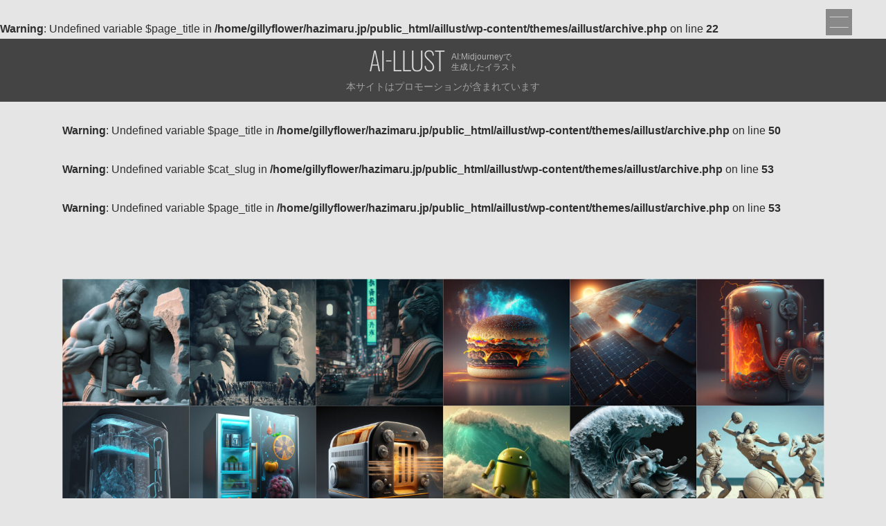

--- FILE ---
content_type: text/html; charset=UTF-8
request_url: https://aillust.hazimaru.jp/date/2023/03/
body_size: 6792
content:
<br />
<b>Warning</b>:  Undefined variable $page_title in <b>/home/gillyflower/hazimaru.jp/public_html/aillust/wp-content/themes/aillust/archive.php</b> on line <b>22</b><br />

<!doctype html>
<html lang="ja">
<head>
<meta charset="utf-8">
<meta http-equiv="X-UA-Compatible" content="IE=edge">
<meta name="viewport" content="width=device-width">
<title>のイラスト | AI-LLUST</title>
<!-- Google tag (gtag.js) -->
<script async src="https://www.googletagmanager.com/gtag/js?id=G-YHW75ZDL4X"></script>
<script>
  window.dataLayer = window.dataLayer || [];
  function gtag(){dataLayer.push(arguments);}
  gtag('js', new Date());

  gtag('config', 'G-YHW75ZDL4X');
</script>
<script async src="https://pagead2.googlesyndication.com/pagead/js/adsbygoogle.js?client=ca-pub-5828777050973359" crossorigin="anonymous"></script>
<script>(adsbygoogle = window.adsbygoogle || []).push({google_ad_client: "ca-pub-5828777050973359",enable_page_level_ads:true,overlays: {bottom:true}});</script>
<meta name="description" content="AI-LLUSTのイラスト一覧です。">
<meta name="format-detection" content="telephone=no">
<meta property="og:locale" content="ja_JP">
<meta property="og:type" content="article">
<meta property="og:description" content="AI-LLUSTのイラスト一覧です。">
<meta property="og:title" content="のイラスト | AI-LLUST">
<meta property="og:url" content="https://aillust.hazimaru.jp/date/2023/03/">
<meta property="og:image" content="https://aillust.hazimaru.jp/common/img/ogimage.png">
<meta property="og:site_name" content="AI-LLUST">
<meta property="og:image:width" content="1200">
<meta property="og:image:height" content="630">
<meta name="twitter:card" content="summary_large_image">
<meta name="twitter:description" content="AI-LLUSTのイラスト一覧です。">
<meta name="twitter:url" content="https://aillust.hazimaru.jp/date/2023/03/">
<meta name="twitter:image" content="https://aillust.hazimaru.jp/common/img/ogimage.png">
<meta name="twitter:domain" content="aillust.hazimaru.jp"><link rel="shortcut icon" href="/common/img/favicon.png">
<link rel="apple-touch-icon-precomposed" href="/common/img/apple-touch-icon.png">
<link rel="preconnect" href="https://fonts.googleapis.com">
<link rel="preconnect" href="https://fonts.gstatic.com" crossorigin>
<link href="https://fonts.googleapis.com/css2?family=Oswald:wght@200;400&display=swap" rel="stylesheet">
<link href="/common/css/minireset.min.css" rel="stylesheet">
<link href="/common/css/common.min.css?20230930" rel="stylesheet">
<meta name='robots' content='max-image-preview:large' />
<noscript><style>.lazyload[data-src]{display:none !important;}</style></noscript><style>.lazyload{background-image:none !important;}.lazyload:before{background-image:none !important;}</style></head>

<body id="top" class="archive">
<script data-cfasync="false" data-no-defer="1">var ewww_webp_supported=false;</script>
<div id="contents">

<header>
		<div class="box">
		<p class="logo"><a href="/">AI-LLUST</a></p><p class="catch"><span>AI:Midjourneyで</span><span>生成したイラスト</span></p>
	</div>
	<div class="menu">
		<div class="column">
			<nav class="global">
				<div class="group"><p>モチーフ</p><ul><li><a href="https://aillust.hazimaru.jp/category/motif/nature/" class="nature">自然</a></li><li><a href="https://aillust.hazimaru.jp/category/motif/food/" class="food">食べ物</a></li><li><a href="https://aillust.hazimaru.jp/category/motif/creature/" class="creature">生物</a></li><li><a href="https://aillust.hazimaru.jp/category/motif/machine/" class="machine">機械</a></li><li><a href="https://aillust.hazimaru.jp/category/motif/building/" class="building">建築物</a></li><li><a href="https://aillust.hazimaru.jp/category/motif/interior/" class="interior">インテリア</a></li></ul></div><div class="group"><p>カラー</p><ul><li><a href="https://aillust.hazimaru.jp/category/color/red/" class="red">赤</a></li><li><a href="https://aillust.hazimaru.jp/category/color/blue/" class="blue">青</a></li><li><a href="https://aillust.hazimaru.jp/category/color/yellow/" class="yellow">黄</a></li><li><a href="https://aillust.hazimaru.jp/category/color/green/" class="green">緑</a></li><li><a href="https://aillust.hazimaru.jp/category/color/purple/" class="purple">紫</a></li><li><a href="https://aillust.hazimaru.jp/category/color/brown/" class="brown">茶</a></li><li><a href="https://aillust.hazimaru.jp/category/color/white/" class="white">白</a></li><li><a href="https://aillust.hazimaru.jp/category/color/black/" class="black">黒</a></li></ul></div>			</nav>
		</div>
	</div></header>

<main>
	
	<header>
		<div class="column">
			<br />
<b>Warning</b>:  Undefined variable $page_title in <b>/home/gillyflower/hazimaru.jp/public_html/aillust/wp-content/themes/aillust/archive.php</b> on line <b>50</b><br />
<br />
<b>Warning</b>:  Undefined variable $cat_slug in <b>/home/gillyflower/hazimaru.jp/public_html/aillust/wp-content/themes/aillust/archive.php</b> on line <b>53</b><br />
<br />
<b>Warning</b>:  Undefined variable $page_title in <b>/home/gillyflower/hazimaru.jp/public_html/aillust/wp-content/themes/aillust/archive.php</b> on line <b>53</b><br />
<h1><span></span><span></span></h1>		</div>
	</header>
	
		<div class="post">
		<div class="column">
			<div class="group">
				<a href="https://aillust.hazimaru.jp/10847/"><figure><img src="[data-uri]" alt="石像の朝は早い。朝食になる石を割り、出勤の準備をするためだ。" data-src="https://aillust.hazimaru.jp/wp-content/uploads/2023/03/swkiasdodfskij-400x267.jpg" decoding="async" class="lazyload"><noscript><img src="https://aillust.hazimaru.jp/wp-content/uploads/2023/03/swkiasdodfskij-400x267.jpg" alt="石像の朝は早い。朝食になる石を割り、出勤の準備をするためだ。" data-eio="l"></noscript></figure></a><a href="https://aillust.hazimaru.jp/10846/"><figure><img src="[data-uri]" alt="石像に支配された世界にある門" data-src="https://aillust.hazimaru.jp/wp-content/uploads/2023/03/skeiaosfah-400x267.jpg" decoding="async" class="lazyload"><noscript><img src="https://aillust.hazimaru.jp/wp-content/uploads/2023/03/skeiaosfah-400x267.jpg" alt="石像に支配された世界にある門" data-eio="l"></noscript></figure></a><a href="https://aillust.hazimaru.jp/10844/"><figure><img src="[data-uri]" alt="街を見守る石像" data-src="https://aillust.hazimaru.jp/wp-content/uploads/2023/03/saekaia-400x267.jpg" decoding="async" class="lazyload"><noscript><img src="https://aillust.hazimaru.jp/wp-content/uploads/2023/03/saekaia-400x267.jpg" alt="街を見守る石像" data-eio="l"></noscript></figure></a><a href="https://aillust.hazimaru.jp/10841/"><figure><img src="[data-uri]" alt="オーラを纏うハンバーガー" data-src="https://aillust.hazimaru.jp/wp-content/uploads/2023/03/dhslkjk-400x267.jpg" decoding="async" class="lazyload"><noscript><img src="https://aillust.hazimaru.jp/wp-content/uploads/2023/03/dhslkjk-400x267.jpg" alt="オーラを纏うハンバーガー" data-eio="l"></noscript></figure></a><a href="https://aillust.hazimaru.jp/10840/"><figure><img src="[data-uri]" alt="地球を覆うソーラーパネル" data-src="https://aillust.hazimaru.jp/wp-content/uploads/2023/03/psdkpfs-400x267.jpg" decoding="async" class="lazyload"><noscript><img src="https://aillust.hazimaru.jp/wp-content/uploads/2023/03/psdkpfs-400x267.jpg" alt="地球を覆うソーラーパネル" data-eio="l"></noscript></figure></a><a href="https://aillust.hazimaru.jp/10837/"><figure><img src="[data-uri]" alt="マグマを利用した湯沸かし器" data-src="https://aillust.hazimaru.jp/wp-content/uploads/2023/03/ijsfdeihg-400x267.jpg" decoding="async" class="lazyload"><noscript><img src="https://aillust.hazimaru.jp/wp-content/uploads/2023/03/ijsfdeihg-400x267.jpg" alt="マグマを利用した湯沸かし器" data-eio="l"></noscript></figure></a><a href="https://aillust.hazimaru.jp/10835/"><figure><img src="[data-uri]" alt="未来の超低温ウォーターサーバー" data-src="https://aillust.hazimaru.jp/wp-content/uploads/2023/03/lkdmffgfiwa-400x267.jpg" decoding="async" class="lazyload"><noscript><img src="https://aillust.hazimaru.jp/wp-content/uploads/2023/03/lkdmffgfiwa-400x267.jpg" alt="未来の超低温ウォーターサーバー" data-eio="l"></noscript></figure></a><a href="https://aillust.hazimaru.jp/10833/"><figure><img src="[data-uri]" alt="調理機能付き冷蔵庫" data-src="https://aillust.hazimaru.jp/wp-content/uploads/2023/03/uashdfiakjgh-400x267.jpg" decoding="async" class="lazyload"><noscript><img src="https://aillust.hazimaru.jp/wp-content/uploads/2023/03/uashdfiakjgh-400x267.jpg" alt="調理機能付き冷蔵庫" data-eio="l"></noscript></figure></a><a href="https://aillust.hazimaru.jp/10831/"><figure><img src="[data-uri]" alt="未来のトースター" data-src="https://aillust.hazimaru.jp/wp-content/uploads/2023/03/furetatoast-400x267.jpg" decoding="async" class="lazyload"><noscript><img src="https://aillust.hazimaru.jp/wp-content/uploads/2023/03/furetatoast-400x267.jpg" alt="未来のトースター" data-eio="l"></noscript></figure></a><a href="https://aillust.hazimaru.jp/10829/"><figure><img src="[data-uri]" alt="サーフィンするアンドロイド" data-src="https://aillust.hazimaru.jp/wp-content/uploads/2023/03/sumomo_Android_surfing_in_the_summer_sea_beautiful_realistic_In_e8adae0c-c648-47b8-9ea9-98e06c24bed9-400x267.jpg" decoding="async" class="lazyload"><noscript><img src="https://aillust.hazimaru.jp/wp-content/uploads/2023/03/sumomo_Android_surfing_in_the_summer_sea_beautiful_realistic_In_e8adae0c-c648-47b8-9ea9-98e06c24bed9-400x267.jpg" alt="サーフィンするアンドロイド" data-eio="l"></noscript></figure></a><a href="https://aillust.hazimaru.jp/10828/"><figure><img src="[data-uri]" alt="サーフィンの石像" data-src="https://aillust.hazimaru.jp/wp-content/uploads/2023/03/sueghha-400x267.jpg" decoding="async" class="lazyload"><noscript><img src="https://aillust.hazimaru.jp/wp-content/uploads/2023/03/sueghha-400x267.jpg" alt="サーフィンの石像" data-eio="l"></noscript></figure></a><a href="https://aillust.hazimaru.jp/10823/"><figure><img src="[data-uri]" alt="夏の海でビーチバレーをする石像たち" data-src="https://aillust.hazimaru.jp/wp-content/uploads/2023/03/natsuafn-400x267.jpg" decoding="async" class="lazyload"><noscript><img src="https://aillust.hazimaru.jp/wp-content/uploads/2023/03/natsuafn-400x267.jpg" alt="夏の海でビーチバレーをする石像たち" data-eio="l"></noscript></figure></a><a href="https://aillust.hazimaru.jp/10821/"><figure><img src="[data-uri]" alt="フライドチキンにかじりつく石像" data-src="https://aillust.hazimaru.jp/wp-content/uploads/2023/03/aisdoihufhk-400x267.jpg" decoding="async" class="lazyload"><noscript><img src="https://aillust.hazimaru.jp/wp-content/uploads/2023/03/aisdoihufhk-400x267.jpg" alt="フライドチキンにかじりつく石像" data-eio="l"></noscript></figure></a><a href="https://aillust.hazimaru.jp/10818/"><figure><img src="[data-uri]" alt="喜ぶ石像" data-src="https://aillust.hazimaru.jp/wp-content/uploads/2023/03/yorokobuse-400x267.jpg" decoding="async" class="lazyload"><noscript><img src="https://aillust.hazimaru.jp/wp-content/uploads/2023/03/yorokobuse-400x267.jpg" alt="喜ぶ石像" data-eio="l"></noscript></figure></a><a href="https://aillust.hazimaru.jp/10817/"><figure><img src="[data-uri]" alt="自撮りをする石像" data-src="https://aillust.hazimaru.jp/wp-content/uploads/2023/03/usmahofias-400x267.jpg" decoding="async" class="lazyload"><noscript><img src="https://aillust.hazimaru.jp/wp-content/uploads/2023/03/usmahofias-400x267.jpg" alt="自撮りをする石像" data-eio="l"></noscript></figure></a><a href="https://aillust.hazimaru.jp/10815/"><figure><img src="[data-uri]" alt="踊る石像" data-src="https://aillust.hazimaru.jp/wp-content/uploads/2023/03/uhaskfdenl-400x267.jpg" decoding="async" class="lazyload"><noscript><img src="https://aillust.hazimaru.jp/wp-content/uploads/2023/03/uhaskfdenl-400x267.jpg" alt="踊る石像" data-eio="l"></noscript></figure></a><a href="https://aillust.hazimaru.jp/10812/"><figure><img src="[data-uri]" alt="集まってピザを食べる石像" data-src="https://aillust.hazimaru.jp/wp-content/uploads/2023/02/pizzasekizo-400x267.jpg" decoding="async" class="lazyload"><noscript><img src="https://aillust.hazimaru.jp/wp-content/uploads/2023/02/pizzasekizo-400x267.jpg" alt="集まってピザを食べる石像" data-eio="l"></noscript></figure></a><a href="https://aillust.hazimaru.jp/10810/"><figure><img src="[data-uri]" alt="スマホやパソコンでゲームをする石像" data-src="https://aillust.hazimaru.jp/wp-content/uploads/2023/02/statuesgeme-400x267.jpg" decoding="async" class="lazyload"><noscript><img src="https://aillust.hazimaru.jp/wp-content/uploads/2023/02/statuesgeme-400x267.jpg" alt="スマホやパソコンでゲームをする石像" data-eio="l"></noscript></figure></a><a href="https://aillust.hazimaru.jp/10809/"><figure><img src="[data-uri]" alt="魔砲" data-src="https://aillust.hazimaru.jp/wp-content/uploads/2023/02/mahooo-400x267.jpg" decoding="async" class="lazyload"><noscript><img src="https://aillust.hazimaru.jp/wp-content/uploads/2023/02/mahooo-400x267.jpg" alt="魔砲" data-eio="l"></noscript></figure></a><a href="https://aillust.hazimaru.jp/10806/"><figure><img src="[data-uri]" alt="呪文の書かれた光る巻物" data-src="https://aillust.hazimaru.jp/wp-content/uploads/2023/03/hiakrukmaias-400x267.jpg" decoding="async" class="lazyload"><noscript><img src="https://aillust.hazimaru.jp/wp-content/uploads/2023/03/hiakrukmaias-400x267.jpg" alt="呪文の書かれた光る巻物" data-eio="l"></noscript></figure></a><a href="https://aillust.hazimaru.jp/10804/"><figure><img src="[data-uri]" alt="スマートフォンを食べるワニ" data-src="https://aillust.hazimaru.jp/wp-content/uploads/2023/03/waniasda-400x267.jpg" decoding="async" class="lazyload"><noscript><img src="https://aillust.hazimaru.jp/wp-content/uploads/2023/03/waniasda-400x267.jpg" alt="スマートフォンを食べるワニ" data-eio="l"></noscript></figure></a><a href="https://aillust.hazimaru.jp/10802/"><figure><img src="[data-uri]" alt="馬と鹿" data-src="https://aillust.hazimaru.jp/wp-content/uploads/2023/02/umashika-400x267.jpg" decoding="async" class="lazyload"><noscript><img src="https://aillust.hazimaru.jp/wp-content/uploads/2023/02/umashika-400x267.jpg" alt="馬と鹿" data-eio="l"></noscript></figure></a><a href="https://aillust.hazimaru.jp/10800/"><figure><img src="[data-uri]" alt="地下の太陽" data-src="https://aillust.hazimaru.jp/wp-content/uploads/2023/03/underasun-400x267.jpg" decoding="async" class="lazyload"><noscript><img src="https://aillust.hazimaru.jp/wp-content/uploads/2023/03/underasun-400x267.jpg" alt="地下の太陽" data-eio="l"></noscript></figure></a><a href="https://aillust.hazimaru.jp/10798/"><figure><img src="[data-uri]" alt="高速で回転しすぎて止まって見える卵の黄身" data-src="https://aillust.hazimaru.jp/wp-content/uploads/2023/03/tamagokaiten-400x267.jpg" decoding="async" class="lazyload"><noscript><img src="https://aillust.hazimaru.jp/wp-content/uploads/2023/03/tamagokaiten-400x267.jpg" alt="高速で回転しすぎて止まって見える卵の黄身" data-eio="l"></noscript></figure></a><a href="https://aillust.hazimaru.jp/10797/"><figure><img src="[data-uri]" alt="寿司の侵略" data-src="https://aillust.hazimaru.jp/wp-content/uploads/2023/03/sushisinnryaku-400x267.jpg" decoding="async" class="lazyload"><noscript><img src="https://aillust.hazimaru.jp/wp-content/uploads/2023/03/sushisinnryaku-400x267.jpg" alt="寿司の侵略" data-eio="l"></noscript></figure></a><a href="https://aillust.hazimaru.jp/10795/"><figure><img src="[data-uri]" alt="音速の寿司" data-src="https://aillust.hazimaru.jp/wp-content/uploads/2023/02/suhiveroci-400x267.jpg" decoding="async" class="lazyload"><noscript><img src="https://aillust.hazimaru.jp/wp-content/uploads/2023/02/suhiveroci-400x267.jpg" alt="音速の寿司" data-eio="l"></noscript></figure></a><a href="https://aillust.hazimaru.jp/10792/"><figure><img src="[data-uri]" alt="水に浮かぶ街" data-src="https://aillust.hazimaru.jp/wp-content/uploads/2023/03/shiromizu-400x267.jpg" decoding="async" class="lazyload"><noscript><img src="https://aillust.hazimaru.jp/wp-content/uploads/2023/03/shiromizu-400x267.jpg" alt="水に浮かぶ街" data-eio="l"></noscript></figure></a><a href="https://aillust.hazimaru.jp/10791/"><figure><img src="[data-uri]" alt="かわいいゾンビ" data-src="https://aillust.hazimaru.jp/wp-content/uploads/2023/02/cutezombiea-400x267.jpg" decoding="async" class="lazyload"><noscript><img src="https://aillust.hazimaru.jp/wp-content/uploads/2023/02/cutezombiea-400x267.jpg" alt="かわいいゾンビ" data-eio="l"></noscript></figure></a><a href="https://aillust.hazimaru.jp/10788/"><figure><img src="[data-uri]" alt="ガラスのパズル" data-src="https://aillust.hazimaru.jp/wp-content/uploads/2023/02/gartasubpazile-400x267.jpg" decoding="async" class="lazyload"><noscript><img src="https://aillust.hazimaru.jp/wp-content/uploads/2023/02/gartasubpazile-400x267.jpg" alt="ガラスのパズル" data-eio="l"></noscript></figure></a><a href="https://aillust.hazimaru.jp/10787/"><figure><img src="[data-uri]" alt="エジプトの謎" data-src="https://aillust.hazimaru.jp/wp-content/uploads/2023/02/sabakusda-400x267.jpg" decoding="async" class="lazyload"><noscript><img src="https://aillust.hazimaru.jp/wp-content/uploads/2023/02/sabakusda-400x267.jpg" alt="エジプトの謎" data-eio="l"></noscript></figure></a><a href="https://aillust.hazimaru.jp/10784/"><figure><img src="[data-uri]" alt="猫の手" data-src="https://aillust.hazimaru.jp/wp-content/uploads/2023/02/nekonote-400x267.jpg" decoding="async" class="lazyload"><noscript><img src="https://aillust.hazimaru.jp/wp-content/uploads/2023/02/nekonote-400x267.jpg" alt="猫の手" data-eio="l"></noscript></figure></a><a href="https://aillust.hazimaru.jp/10782/"><figure><img src="[data-uri]" alt="猫の後ろ姿" data-src="https://aillust.hazimaru.jp/wp-content/uploads/2023/03/catkeushiro-400x267.jpg" decoding="async" class="lazyload"><noscript><img src="https://aillust.hazimaru.jp/wp-content/uploads/2023/03/catkeushiro-400x267.jpg" alt="猫の後ろ姿" data-eio="l"></noscript></figure></a><a href="https://aillust.hazimaru.jp/10780/"><figure><img src="[data-uri]" alt="ティーポットから出る紅茶は滝になり、そして海になる" data-src="https://aillust.hazimaru.jp/wp-content/uploads/2023/03/teataki-400x267.jpg" decoding="async" class="lazyload"><noscript><img src="https://aillust.hazimaru.jp/wp-content/uploads/2023/03/teataki-400x267.jpg" alt="ティーポットから出る紅茶は滝になり、そして海になる" data-eio="l"></noscript></figure></a><a href="https://aillust.hazimaru.jp/10779/"><figure><img src="[data-uri]" alt="マグマを注げるティーポット" data-src="https://aillust.hazimaru.jp/wp-content/uploads/2023/03/maguamtwa-400x267.jpg" decoding="async" class="lazyload"><noscript><img src="https://aillust.hazimaru.jp/wp-content/uploads/2023/03/maguamtwa-400x267.jpg" alt="マグマを注げるティーポット" data-eio="l"></noscript></figure></a><a href="https://aillust.hazimaru.jp/10777/"><figure><img src="[data-uri]" alt="窓から飛び降りるソーセージ" data-src="https://aillust.hazimaru.jp/wp-content/uploads/2023/03/sosezi-400x267.jpg" decoding="async" class="lazyload"><noscript><img src="https://aillust.hazimaru.jp/wp-content/uploads/2023/03/sosezi-400x267.jpg" alt="窓から飛び降りるソーセージ" data-eio="l"></noscript></figure></a><a href="https://aillust.hazimaru.jp/10775/"><figure><img src="[data-uri]" alt="巨大なホットドッグ" data-src="https://aillust.hazimaru.jp/wp-content/uploads/2023/03/hotodogo-400x267.jpg" decoding="async" class="lazyload"><noscript><img src="https://aillust.hazimaru.jp/wp-content/uploads/2023/03/hotodogo-400x267.jpg" alt="巨大なホットドッグ" data-eio="l"></noscript></figure></a><a href="https://aillust.hazimaru.jp/10773/"><figure><img src="[data-uri]" alt="世紀末トゲトゲバイク" data-src="https://aillust.hazimaru.jp/wp-content/uploads/2023/03/baikutogetoke-400x267.jpg" decoding="async" class="lazyload"><noscript><img src="https://aillust.hazimaru.jp/wp-content/uploads/2023/03/baikutogetoke-400x267.jpg" alt="世紀末トゲトゲバイク" data-eio="l"></noscript></figure></a><a href="https://aillust.hazimaru.jp/10771/"><figure><img src="[data-uri]" alt="魔法陣" data-src="https://aillust.hazimaru.jp/wp-content/uploads/2023/03/mahoasijo-400x267.jpg" decoding="async" class="lazyload"><noscript><img src="https://aillust.hazimaru.jp/wp-content/uploads/2023/03/mahoasijo-400x267.jpg" alt="魔法陣" data-eio="l"></noscript></figure></a><a href="https://aillust.hazimaru.jp/10769/"><figure><img src="[data-uri]" alt="炭水化物カフェ" data-src="https://aillust.hazimaru.jp/wp-content/uploads/2023/03/carafaace-400x267.jpg" decoding="async" class="lazyload"><noscript><img src="https://aillust.hazimaru.jp/wp-content/uploads/2023/03/carafaace-400x267.jpg" alt="炭水化物カフェ" data-eio="l"></noscript></figure></a><a href="https://aillust.hazimaru.jp/10767/"><figure><img src="[data-uri]" alt="フォーチュンクッキーに支配された新宿" data-src="https://aillust.hazimaru.jp/wp-content/uploads/2023/03/cybefotuki-400x267.jpg" decoding="async" class="lazyload"><noscript><img src="https://aillust.hazimaru.jp/wp-content/uploads/2023/03/cybefotuki-400x267.jpg" alt="フォーチュンクッキーに支配された新宿" data-eio="l"></noscript></figure></a><a href="https://aillust.hazimaru.jp/10765/"><figure><img src="[data-uri]" alt="宇宙戦艦は目玉焼きの夢を見るか？" data-src="https://aillust.hazimaru.jp/wp-content/uploads/2023/03/utyumedayaka-400x267.jpg" decoding="async" class="lazyload"><noscript><img src="https://aillust.hazimaru.jp/wp-content/uploads/2023/03/utyumedayaka-400x267.jpg" alt="宇宙戦艦は目玉焼きの夢を見るか？" data-eio="l"></noscript></figure></a><a href="https://aillust.hazimaru.jp/10762/"><figure><img src="[data-uri]" alt="フィッシュアンドチップスの王" data-src="https://aillust.hazimaru.jp/wp-content/uploads/2023/03/fiachchip-400x267.jpg" decoding="async" class="lazyload"><noscript><img src="https://aillust.hazimaru.jp/wp-content/uploads/2023/03/fiachchip-400x267.jpg" alt="フィッシュアンドチップスの王" data-eio="l"></noscript></figure></a><a href="https://aillust.hazimaru.jp/10760/"><figure><img src="[data-uri]" alt="空飛ぶフランスパン" data-src="https://aillust.hazimaru.jp/wp-content/uploads/2023/02/huransuaa-400x267.jpg" decoding="async" class="lazyload"><noscript><img src="https://aillust.hazimaru.jp/wp-content/uploads/2023/02/huransuaa-400x267.jpg" alt="空飛ぶフランスパン" data-eio="l"></noscript></figure></a><a href="https://aillust.hazimaru.jp/10757/"><figure><img src="[data-uri]" alt="流しそうめん" data-src="https://aillust.hazimaru.jp/wp-content/uploads/2023/03/nagashisome-400x267.jpg" decoding="async" class="lazyload"><noscript><img src="https://aillust.hazimaru.jp/wp-content/uploads/2023/03/nagashisome-400x267.jpg" alt="流しそうめん" data-eio="l"></noscript></figure></a><a href="https://aillust.hazimaru.jp/10755/"><figure><img src="[data-uri]" alt="もやしの反逆" data-src="https://aillust.hazimaru.jp/wp-content/uploads/2023/02/moyashihangyaku-400x267.jpg" decoding="async" class="lazyload"><noscript><img src="https://aillust.hazimaru.jp/wp-content/uploads/2023/02/moyashihangyaku-400x267.jpg" alt="もやしの反逆" data-eio="l"></noscript></figure></a><a href="https://aillust.hazimaru.jp/10753/"><figure><img src="[data-uri]" alt="ソウルライクハンバーガー" data-src="https://aillust.hazimaru.jp/wp-content/uploads/2023/03/hambegergame-400x267.jpg" decoding="async" class="lazyload"><noscript><img src="https://aillust.hazimaru.jp/wp-content/uploads/2023/03/hambegergame-400x267.jpg" alt="ソウルライクハンバーガー" data-eio="l"></noscript></figure></a><a href="https://aillust.hazimaru.jp/10747/"><figure><img src="[data-uri]" alt="怪異" data-src="https://aillust.hazimaru.jp/wp-content/uploads/2023/02/kaii-400x267.jpg" decoding="async" class="lazyload"><noscript><img src="https://aillust.hazimaru.jp/wp-content/uploads/2023/02/kaii-400x267.jpg" alt="怪異" data-eio="l"></noscript></figure></a><a href="https://aillust.hazimaru.jp/10745/"><figure><img src="[data-uri]" alt="稲妻剣" data-src="https://aillust.hazimaru.jp/wp-content/uploads/2023/03/inadumasword-400x267.jpg" decoding="async" class="lazyload"><noscript><img src="https://aillust.hazimaru.jp/wp-content/uploads/2023/03/inadumasword-400x267.jpg" alt="稲妻剣" data-eio="l"></noscript></figure></a><a href="https://aillust.hazimaru.jp/10743/"><figure><img src="[data-uri]" alt="ジェットエンジン搭載の日本家屋" data-src="https://aillust.hazimaru.jp/wp-content/uploads/2023/03/inadumaie-400x267.jpg" decoding="async" class="lazyload"><noscript><img src="https://aillust.hazimaru.jp/wp-content/uploads/2023/03/inadumaie-400x267.jpg" alt="ジェットエンジン搭載の日本家屋" data-eio="l"></noscript></figure></a><a href="https://aillust.hazimaru.jp/10751/"><figure><img src="[data-uri]" alt="ゾンビVSハンバーガー THE GAME" data-src="https://aillust.hazimaru.jp/wp-content/uploads/2023/03/hambegame-400x267.jpg" decoding="async" class="lazyload"><noscript><img src="https://aillust.hazimaru.jp/wp-content/uploads/2023/03/hambegame-400x267.jpg" alt="ゾンビVSハンバーガー THE GAME" data-eio="l"></noscript></figure></a><a href="https://aillust.hazimaru.jp/10749/"><figure><img src="[data-uri]" alt="いちょうの降る並木道" data-src="https://aillust.hazimaru.jp/wp-content/uploads/2023/03/ichoasdaij-400x267.jpg" decoding="async" class="lazyload"><noscript><img src="https://aillust.hazimaru.jp/wp-content/uploads/2023/03/ichoasdaij-400x267.jpg" alt="いちょうの降る並木道" data-eio="l"></noscript></figure></a><a href="https://aillust.hazimaru.jp/10741/"><figure><img src="[data-uri]" alt="音速で飛ぶ机" data-src="https://aillust.hazimaru.jp/wp-content/uploads/2023/03/jettuskue-400x267.jpg" decoding="async" class="lazyload"><noscript><img src="https://aillust.hazimaru.jp/wp-content/uploads/2023/03/jettuskue-400x267.jpg" alt="音速で飛ぶ机" data-eio="l"></noscript></figure></a><a href="https://aillust.hazimaru.jp/10739/"><figure><img src="[data-uri]" alt="ビルの壁面に描かれたハイビスカス" data-src="https://aillust.hazimaru.jp/wp-content/uploads/2023/03/hibisukasubill-400x267.jpg" decoding="async" class="lazyload"><noscript><img src="https://aillust.hazimaru.jp/wp-content/uploads/2023/03/hibisukasubill-400x267.jpg" alt="ビルの壁面に描かれたハイビスカス" data-eio="l"></noscript></figure></a><a href="https://aillust.hazimaru.jp/10737/"><figure><img src="[data-uri]" alt="ショートケーキのドレス" data-src="https://aillust.hazimaru.jp/wp-content/uploads/2023/02/dresscake-400x267.jpg" decoding="async" class="lazyload"><noscript><img src="https://aillust.hazimaru.jp/wp-content/uploads/2023/02/dresscake-400x267.jpg" alt="ショートケーキのドレス" data-eio="l"></noscript></figure></a><a href="https://aillust.hazimaru.jp/10735/"><figure><img src="[data-uri]" alt="ミートソースパスタ" data-src="https://aillust.hazimaru.jp/wp-content/uploads/2023/03/meataoast-400x267.jpg" decoding="async" class="lazyload"><noscript><img src="https://aillust.hazimaru.jp/wp-content/uploads/2023/03/meataoast-400x267.jpg" alt="ミートソースパスタ" data-eio="l"></noscript></figure></a><a href="https://aillust.hazimaru.jp/10733/"><figure><img src="[data-uri]" alt="鉄拳制裁、正義執行" data-src="https://aillust.hazimaru.jp/wp-content/uploads/2023/02/tekkensaei-400x267.jpg" decoding="async" class="lazyload"><noscript><img src="https://aillust.hazimaru.jp/wp-content/uploads/2023/02/tekkensaei-400x267.jpg" alt="鉄拳制裁、正義執行" data-eio="l"></noscript></figure></a><a href="https://aillust.hazimaru.jp/10731/"><figure><img src="[data-uri]" alt="RTでプレゼント" data-src="https://aillust.hazimaru.jp/wp-content/uploads/2023/02/rt-400x267.jpg" decoding="async" class="lazyload"><noscript><img src="https://aillust.hazimaru.jp/wp-content/uploads/2023/02/rt-400x267.jpg" alt="RTでプレゼント" data-eio="l"></noscript></figure></a><a href="https://aillust.hazimaru.jp/10729/"><figure><img src="[data-uri]" alt="間欠泉と自由の女神" data-src="https://aillust.hazimaru.jp/wp-content/uploads/2023/02/ziyuumegami-400x267.jpg" decoding="async" class="lazyload"><noscript><img src="https://aillust.hazimaru.jp/wp-content/uploads/2023/02/ziyuumegami-400x267.jpg" alt="間欠泉と自由の女神" data-eio="l"></noscript></figure></a><a href="https://aillust.hazimaru.jp/10726/"><figure><img src="[data-uri]" alt="トンネルの先に立つ人影" data-src="https://aillust.hazimaru.jp/wp-content/uploads/2023/03/tunnekads-400x400.jpg" decoding="async" class="lazyload"><noscript><img src="https://aillust.hazimaru.jp/wp-content/uploads/2023/03/tunnekads-400x400.jpg" alt="トンネルの先に立つ人影" data-eio="l"></noscript></figure></a><a href="https://aillust.hazimaru.jp/10724/"><figure><img src="[data-uri]" alt="地球に降り注ぐハンバーガー" data-src="https://aillust.hazimaru.jp/wp-content/uploads/2023/02/hambefegtr-400x400.jpg" decoding="async" class="lazyload"><noscript><img src="https://aillust.hazimaru.jp/wp-content/uploads/2023/02/hambefegtr-400x400.jpg" alt="地球に降り注ぐハンバーガー" data-eio="l"></noscript></figure></a><a href="https://aillust.hazimaru.jp/10720/"><figure><img src="[data-uri]" alt="ビー玉を発射するマシンガン" data-src="https://aillust.hazimaru.jp/wp-content/uploads/2023/01/machimizu-400x267.jpg" decoding="async" class="lazyload"><noscript><img src="https://aillust.hazimaru.jp/wp-content/uploads/2023/01/machimizu-400x267.jpg" alt="ビー玉を発射するマシンガン" data-eio="l"></noscript></figure></a><a href="https://aillust.hazimaru.jp/10718/"><figure><img src="[data-uri]" alt="ボトルからあふれ、凍り付く水" data-src="https://aillust.hazimaru.jp/wp-content/uploads/2023/03/wateabi-400x267.jpg" decoding="async" class="lazyload"><noscript><img src="https://aillust.hazimaru.jp/wp-content/uploads/2023/03/wateabi-400x267.jpg" alt="ボトルからあふれ、凍り付く水" data-eio="l"></noscript></figure></a>			</div>
		</div>
	</div>
	
</main>

<footer>
	
<div class="column">
	<div class="box">
		<h2 class="logo">AI-LLUST</h2>
		<p class="name">アイラスト</p>
		<p class="catch"><span>AI:Midjourneyで</span><span>生成したイラスト</span></p>
	</div>
	<div class="cat_list">
		<div class="group"><p>モチーフ</p><ul><li><a href="https://aillust.hazimaru.jp/category/motif/nature/" class="nature">自然</a></li><li><a href="https://aillust.hazimaru.jp/category/motif/food/" class="food">食べ物</a></li><li><a href="https://aillust.hazimaru.jp/category/motif/creature/" class="creature">生物</a></li><li><a href="https://aillust.hazimaru.jp/category/motif/machine/" class="machine">機械</a></li><li><a href="https://aillust.hazimaru.jp/category/motif/building/" class="building">建築物</a></li><li><a href="https://aillust.hazimaru.jp/category/motif/interior/" class="interior">インテリア</a></li></ul></div><div class="group"><p>カラー</p><ul><li><a href="https://aillust.hazimaru.jp/category/color/red/" class="red">赤</a></li><li><a href="https://aillust.hazimaru.jp/category/color/blue/" class="blue">青</a></li><li><a href="https://aillust.hazimaru.jp/category/color/yellow/" class="yellow">黄</a></li><li><a href="https://aillust.hazimaru.jp/category/color/green/" class="green">緑</a></li><li><a href="https://aillust.hazimaru.jp/category/color/purple/" class="purple">紫</a></li><li><a href="https://aillust.hazimaru.jp/category/color/brown/" class="brown">茶</a></li><li><a href="https://aillust.hazimaru.jp/category/color/white/" class="white">白</a></li><li><a href="https://aillust.hazimaru.jp/category/color/black/" class="black">黒</a></li></ul></div>	</div>
	<p id="copy">&copy;<a href="https://hazimaru.jp/" target="_blank"> HAZIMARU</a></p>
</div>
</footer>

</div>
<script src="https://ajax.googleapis.com/ajax/libs/jquery/3.4.1/jquery.min.js"></script>
<script src="/common/js/common.min.js?20230930"></script><link rel='stylesheet' id='wp-block-library-css'  href='https://aillust.hazimaru.jp/wp-includes/css/dist/block-library/style.min.css?ver=6.0.3' type='text/css' media='all' />
<style id='global-styles-inline-css' type='text/css'>
body{--wp--preset--color--black: #000000;--wp--preset--color--cyan-bluish-gray: #abb8c3;--wp--preset--color--white: #ffffff;--wp--preset--color--pale-pink: #f78da7;--wp--preset--color--vivid-red: #cf2e2e;--wp--preset--color--luminous-vivid-orange: #ff6900;--wp--preset--color--luminous-vivid-amber: #fcb900;--wp--preset--color--light-green-cyan: #7bdcb5;--wp--preset--color--vivid-green-cyan: #00d084;--wp--preset--color--pale-cyan-blue: #8ed1fc;--wp--preset--color--vivid-cyan-blue: #0693e3;--wp--preset--color--vivid-purple: #9b51e0;--wp--preset--color--important: rgba(180,0,20,1);--wp--preset--gradient--vivid-cyan-blue-to-vivid-purple: linear-gradient(135deg,rgba(6,147,227,1) 0%,rgb(155,81,224) 100%);--wp--preset--gradient--light-green-cyan-to-vivid-green-cyan: linear-gradient(135deg,rgb(122,220,180) 0%,rgb(0,208,130) 100%);--wp--preset--gradient--luminous-vivid-amber-to-luminous-vivid-orange: linear-gradient(135deg,rgba(252,185,0,1) 0%,rgba(255,105,0,1) 100%);--wp--preset--gradient--luminous-vivid-orange-to-vivid-red: linear-gradient(135deg,rgba(255,105,0,1) 0%,rgb(207,46,46) 100%);--wp--preset--gradient--very-light-gray-to-cyan-bluish-gray: linear-gradient(135deg,rgb(238,238,238) 0%,rgb(169,184,195) 100%);--wp--preset--gradient--cool-to-warm-spectrum: linear-gradient(135deg,rgb(74,234,220) 0%,rgb(151,120,209) 20%,rgb(207,42,186) 40%,rgb(238,44,130) 60%,rgb(251,105,98) 80%,rgb(254,248,76) 100%);--wp--preset--gradient--blush-light-purple: linear-gradient(135deg,rgb(255,206,236) 0%,rgb(152,150,240) 100%);--wp--preset--gradient--blush-bordeaux: linear-gradient(135deg,rgb(254,205,165) 0%,rgb(254,45,45) 50%,rgb(107,0,62) 100%);--wp--preset--gradient--luminous-dusk: linear-gradient(135deg,rgb(255,203,112) 0%,rgb(199,81,192) 50%,rgb(65,88,208) 100%);--wp--preset--gradient--pale-ocean: linear-gradient(135deg,rgb(255,245,203) 0%,rgb(182,227,212) 50%,rgb(51,167,181) 100%);--wp--preset--gradient--electric-grass: linear-gradient(135deg,rgb(202,248,128) 0%,rgb(113,206,126) 100%);--wp--preset--gradient--midnight: linear-gradient(135deg,rgb(2,3,129) 0%,rgb(40,116,252) 100%);--wp--preset--duotone--dark-grayscale: url('#wp-duotone-dark-grayscale');--wp--preset--duotone--grayscale: url('#wp-duotone-grayscale');--wp--preset--duotone--purple-yellow: url('#wp-duotone-purple-yellow');--wp--preset--duotone--blue-red: url('#wp-duotone-blue-red');--wp--preset--duotone--midnight: url('#wp-duotone-midnight');--wp--preset--duotone--magenta-yellow: url('#wp-duotone-magenta-yellow');--wp--preset--duotone--purple-green: url('#wp-duotone-purple-green');--wp--preset--duotone--blue-orange: url('#wp-duotone-blue-orange');--wp--preset--font-size--small: 13px;--wp--preset--font-size--medium: 20px;--wp--preset--font-size--large: 36px;--wp--preset--font-size--x-large: 42px;}.has-black-color{color: var(--wp--preset--color--black) !important;}.has-cyan-bluish-gray-color{color: var(--wp--preset--color--cyan-bluish-gray) !important;}.has-white-color{color: var(--wp--preset--color--white) !important;}.has-pale-pink-color{color: var(--wp--preset--color--pale-pink) !important;}.has-vivid-red-color{color: var(--wp--preset--color--vivid-red) !important;}.has-luminous-vivid-orange-color{color: var(--wp--preset--color--luminous-vivid-orange) !important;}.has-luminous-vivid-amber-color{color: var(--wp--preset--color--luminous-vivid-amber) !important;}.has-light-green-cyan-color{color: var(--wp--preset--color--light-green-cyan) !important;}.has-vivid-green-cyan-color{color: var(--wp--preset--color--vivid-green-cyan) !important;}.has-pale-cyan-blue-color{color: var(--wp--preset--color--pale-cyan-blue) !important;}.has-vivid-cyan-blue-color{color: var(--wp--preset--color--vivid-cyan-blue) !important;}.has-vivid-purple-color{color: var(--wp--preset--color--vivid-purple) !important;}.has-black-background-color{background-color: var(--wp--preset--color--black) !important;}.has-cyan-bluish-gray-background-color{background-color: var(--wp--preset--color--cyan-bluish-gray) !important;}.has-white-background-color{background-color: var(--wp--preset--color--white) !important;}.has-pale-pink-background-color{background-color: var(--wp--preset--color--pale-pink) !important;}.has-vivid-red-background-color{background-color: var(--wp--preset--color--vivid-red) !important;}.has-luminous-vivid-orange-background-color{background-color: var(--wp--preset--color--luminous-vivid-orange) !important;}.has-luminous-vivid-amber-background-color{background-color: var(--wp--preset--color--luminous-vivid-amber) !important;}.has-light-green-cyan-background-color{background-color: var(--wp--preset--color--light-green-cyan) !important;}.has-vivid-green-cyan-background-color{background-color: var(--wp--preset--color--vivid-green-cyan) !important;}.has-pale-cyan-blue-background-color{background-color: var(--wp--preset--color--pale-cyan-blue) !important;}.has-vivid-cyan-blue-background-color{background-color: var(--wp--preset--color--vivid-cyan-blue) !important;}.has-vivid-purple-background-color{background-color: var(--wp--preset--color--vivid-purple) !important;}.has-black-border-color{border-color: var(--wp--preset--color--black) !important;}.has-cyan-bluish-gray-border-color{border-color: var(--wp--preset--color--cyan-bluish-gray) !important;}.has-white-border-color{border-color: var(--wp--preset--color--white) !important;}.has-pale-pink-border-color{border-color: var(--wp--preset--color--pale-pink) !important;}.has-vivid-red-border-color{border-color: var(--wp--preset--color--vivid-red) !important;}.has-luminous-vivid-orange-border-color{border-color: var(--wp--preset--color--luminous-vivid-orange) !important;}.has-luminous-vivid-amber-border-color{border-color: var(--wp--preset--color--luminous-vivid-amber) !important;}.has-light-green-cyan-border-color{border-color: var(--wp--preset--color--light-green-cyan) !important;}.has-vivid-green-cyan-border-color{border-color: var(--wp--preset--color--vivid-green-cyan) !important;}.has-pale-cyan-blue-border-color{border-color: var(--wp--preset--color--pale-cyan-blue) !important;}.has-vivid-cyan-blue-border-color{border-color: var(--wp--preset--color--vivid-cyan-blue) !important;}.has-vivid-purple-border-color{border-color: var(--wp--preset--color--vivid-purple) !important;}.has-vivid-cyan-blue-to-vivid-purple-gradient-background{background: var(--wp--preset--gradient--vivid-cyan-blue-to-vivid-purple) !important;}.has-light-green-cyan-to-vivid-green-cyan-gradient-background{background: var(--wp--preset--gradient--light-green-cyan-to-vivid-green-cyan) !important;}.has-luminous-vivid-amber-to-luminous-vivid-orange-gradient-background{background: var(--wp--preset--gradient--luminous-vivid-amber-to-luminous-vivid-orange) !important;}.has-luminous-vivid-orange-to-vivid-red-gradient-background{background: var(--wp--preset--gradient--luminous-vivid-orange-to-vivid-red) !important;}.has-very-light-gray-to-cyan-bluish-gray-gradient-background{background: var(--wp--preset--gradient--very-light-gray-to-cyan-bluish-gray) !important;}.has-cool-to-warm-spectrum-gradient-background{background: var(--wp--preset--gradient--cool-to-warm-spectrum) !important;}.has-blush-light-purple-gradient-background{background: var(--wp--preset--gradient--blush-light-purple) !important;}.has-blush-bordeaux-gradient-background{background: var(--wp--preset--gradient--blush-bordeaux) !important;}.has-luminous-dusk-gradient-background{background: var(--wp--preset--gradient--luminous-dusk) !important;}.has-pale-ocean-gradient-background{background: var(--wp--preset--gradient--pale-ocean) !important;}.has-electric-grass-gradient-background{background: var(--wp--preset--gradient--electric-grass) !important;}.has-midnight-gradient-background{background: var(--wp--preset--gradient--midnight) !important;}.has-small-font-size{font-size: var(--wp--preset--font-size--small) !important;}.has-medium-font-size{font-size: var(--wp--preset--font-size--medium) !important;}.has-large-font-size{font-size: var(--wp--preset--font-size--large) !important;}.has-x-large-font-size{font-size: var(--wp--preset--font-size--x-large) !important;}
</style>
<script type='text/javascript' id='eio-lazy-load-js-before'>
var eio_lazy_vars = {"exactdn_domain":"","skip_autoscale":0,"threshold":0};
</script>
<script type='text/javascript' src='https://aillust.hazimaru.jp/wp-content/plugins/ewww-image-optimizer/includes/lazysizes.min.js?ver=692' id='eio-lazy-load-js'></script>
</body>
</html>

--- FILE ---
content_type: text/html; charset=utf-8
request_url: https://www.google.com/recaptcha/api2/aframe
body_size: 268
content:
<!DOCTYPE HTML><html><head><meta http-equiv="content-type" content="text/html; charset=UTF-8"></head><body><script nonce="ze2Pg5SROMsDJyNWtjPrSA">/** Anti-fraud and anti-abuse applications only. See google.com/recaptcha */ try{var clients={'sodar':'https://pagead2.googlesyndication.com/pagead/sodar?'};window.addEventListener("message",function(a){try{if(a.source===window.parent){var b=JSON.parse(a.data);var c=clients[b['id']];if(c){var d=document.createElement('img');d.src=c+b['params']+'&rc='+(localStorage.getItem("rc::a")?sessionStorage.getItem("rc::b"):"");window.document.body.appendChild(d);sessionStorage.setItem("rc::e",parseInt(sessionStorage.getItem("rc::e")||0)+1);localStorage.setItem("rc::h",'1768858431677');}}}catch(b){}});window.parent.postMessage("_grecaptcha_ready", "*");}catch(b){}</script></body></html>

--- FILE ---
content_type: text/css
request_url: https://aillust.hazimaru.jp/common/css/common.min.css?20230930
body_size: 2326
content:
@charset "utf-8";:root{--main-color:0,0,0;--white-color:255,255,255}#contents>header h1.logo,#contents>footer .logo,#contents>header p.logo a,main>.arrow a{display:block;overflow:hidden;outline:none;clear:both;text-indent:-9999px;white-space:nowrap;background-repeat:no-repeat}.column,main .illust figure{position:relative;margin:0 auto;width:88%}.column{max-width:1100px}main .illust figure{max-width:900px}.vertical main>.illust figure{max-width:500px}@media screen and (max-width:767px){.vertical main>.illust figure{width:65%}}body,textarea,input,select{line-height:1.8;font-family:YuGothic,"游ゴシック","メイリオ",Meiryo,sans-serif,"ヒラギノ角ゴ Pro W3","Hiragino Kaku Gothic Pro",Osaka,verdana,"ＭＳ Ｐゴシック","MS PGothic",Sans-Serif;font-size:16px;font-weight:500;color:rgba(var(--main-color),.8);-webkit-text-size-adjust:100%;font-feature-settings:"palt"}body{background-color:rgba(var(--main-color),.1)}textarea,input,select{-webkit-appearance:none}@media screen and (max-width:1024px){body,textarea,input{font-size:14px}}@media screen and (max-width:767px){body,textarea,input{font-size:3.2vw}}h1,h2,h3,h4,h5,h6{line-height:1.4}a,a:hover,a:visited{outline:none;text-decoration:none;color:rgba(var(--main-color),1)}a{transition:opacity .4s}a:hover{transition:color .4s}main a,main a:visited{text-decoration:underline}@media screen and (max-width:767px){a:hover{opacity:1}a[href^="tel:"]{text-decoration:underline}}@media screen and (min-width:768px){a[href^="tel:"]{pointer-events:none;text-decoration:none;color:#333}a[href^="tel:"]:hover{cursor:default;opacity:1}}main ol,main ul{margin:1em 0 1em 1.5em}main ul{list-style:disc}main ol{list-style:decimal}main li{margin-bottom:.5em;line-height:1.4}table{width:100%}th,td{line-height:1.6}th{font-weight:700}em{font-style:normal}img{vertical-align:bottom;pointer-events:none}main p,main dd{margin-bottom:.5em;text-align:justify}main li:last-child,main p:last-of-type,main dd:last-of-type{margin-bottom:0}.ad{margin:5em 0 3em}@media screen and (max-width:767px){.ad{margin:10vw 0 6vw}}#contents>header,#contents>footer{background-color:rgba(var(--main-color),.7)}#contents>header{padding:1em 0 2.5em}#contents>header h1.logo,#contents>header .logo a,#contents>footer .logo{width:110px;height:35px;background-image:url(../img/logo.svg);background-size:cover;background-position:center;background-repeat:no-repeat;opacity:.8}#contents>header .box .catch,#contents>footer .box .catch,#contents>footer .box .name{color:rgba(var(--white-color),.6)}#contents>header .box{position:relative;display:flex;justify-content:center;align-items:center}#contents>footer .box{display:flex;justify-content:flex-start;align-items:center;flex-direction:column;margin-bottom:1em}#contents>header .box .catch,#contents>footer .box .name,#contents>footer .box .catch{line-height:1.3;font-size:.75em}#contents>header .box .catch{margin-left:.75em}#contents>header .box .catch span{display:block}#contents>footer .name{margin:.5em 0}#contents>header .box::after{position:absolute;bottom:-1.75em;left:50%;transform:translateX(-50%);content:"本サイトはプロモーションが含まれています";width:100%;line-height:1;text-align:center;font-size:.875em;color:#FFF;opacity:.5}@media screen and (max-width:767px){#contents>header{padding:3vw 0 7vw}#contents>header h1.logo,#contents>header .logo a,#contents>footer .logo{width:20vw;height:7vw}#contents>footer .box{margin-bottom:7vw}#contents>header .box .catch span{display:inline}#contents>header .box::after{bottom:-4.5vw;font-size:2.25vw}}#contents>header .menu{display:none}#contents>header .menu{overflow-y:scroll;position:fixed;flex-direction:column;top:0;left:0;width:100vw;height:100vh;background-color:#444;z-index:9999}#contents>header .menu .global{margin-top:5em}.menu_button,.menu_button span{display:inline-block;transition:transform .4s,display .4s,background .4s,top .4s,bottom .4s,opacity .4s;box-sizing:border-box}.menu_button{position:fixed;display:block;z-index:9999;top:.75em;right:3em;width:40px;height:40px;background-color:rgba(var(--main-color),.4);border:1px solid rgba(var(--white-color),.8)}.menu_button.active{position:fixed}.menu_button:hover{cursor:pointer}.menu_button span{position:absolute;left:50%;transform:translateX(-50%);width:70%;height:1px;background-color:#D2D2D2;border-radius:100em}.menu_button.active span{width:100%}.menu_button.active em::before{content:'CLOSE';color:rgba(var(--main-color),1)}.menu_button span:nth-of-type(1){top:30%}.menu_button span:nth-of-type(2){bottom:30%}.menu_button.active span:nth-of-type(1){top:50%;transform:translateX(-50%) rotate(-315deg)}.menu_button.active span:nth-of-type(2){bottom:50%;transform:translateX(-50%) rotate(315deg)}@media screen and (max-width:767px){.menu_button{top:auto;right:5vw;bottom:6vw;width:13vw;height:13vw}}#contents>header .global .group,#contents>header .global .group ul,#contents>footer .cat_list .group,#contents>footer .cat_list .group ul{display:flex;justify-content:flex-start;align-items:flex-start}#contents>header .global .group,#contents>footer .cat_list .group{margin-bottom:.75em}#contents>header .global .group:last-of-type,#contents>footer .cat_list .group:last-of-type{margin-bottom:0}#contents>header .global .group ul,#contents>footer .cat_list .group ul{flex:1;flex-wrap:wrap}#contents>header .global .group ul li::after,#contents>footer .cat_list .group ul li::after{content:"|";padding:0 .75em;color:rgba(var(--white-color),.3)}#contents>header .global .group ul li:last-child::after,#contents>footer .cat_list .group ul li:last-child::after{display:none}#contents>header .global .group p,#contents>header .global .group a,#contents>footer .cat_list p,#contents>footer a{color:rgba(var(--white-color),.8)}#contents>header .global .group p,#contents>footer .cat_list p{width:4em;margin-right:1em}#contents>header .global .group p,#contents>header .global .group ul li,#contents>footer .cat_list p,#contents>footer .cat_list .group ul li{line-height:2}@media screen and (max-width:767px){#contents>header .global .group ul li::after,#contents>footer .cat_list .group ul li::after{padding:0 3vw}#contents>header .global .group p,#contents>header .global .group a,#contents>header .global .group ul li::after{font-size:4vw}#contents>footer .cat_list .group ul li::after,#contents>footer .cat_list p,#contents>footer a{font-size:3.5vw}#contents>header .global .group p,#contents>header .global .group ul li,#contents>footer .cat_list p,#contents>footer .cat_list .group ul li{line-height:2.5}}main .post .group{display:flex;justify-content:flex-start;align-items:stretch;flex-wrap:wrap}main .post .group a{position:relative;display:block;width:calc(100% / 6)}main .post .group a figure{margin:0 auto;padding-top:100%}main .post .group a figure img{position:absolute;top:50%;left:50%;transform:translate(-50%,-50%);width:100%;height:100%;object-fit:cover}main .post .group .more{background-color:rgba(var(--main-color),.3);color:rgba(var(--white-color),1)}main .post .group .more span{position:absolute;top:50%;left:50%;transform:translate(-50%,-50%)}#contents>main h2,.archive #contents>main h1,.error #contents>main h1{display:flex;justify-content:center;align-items:flex-end;margin:4em 0 1.5em}#contents>main h2 span,.archive #contents>main h1 span,.error #contents>main h1 span{line-height:1}#contents>main h2 span:first-child,.archive #contents>main h1 span:first-child,.error #contents>main h1 span:first-child{text-transform:uppercase;font-family:'Oswald',sans-serif;font-size:2.25em}#contents>main h2 span:last-child,.archive #contents>main h1 span:last-child,.error #contents>main h1 span:last-child{margin-left:.25em;font-size:.85em}@media screen and (max-width:767px){main .post .group a{position:relative;display:block;width:calc(100% / 3)}#contents>main h2,.archive #contents>main h1,.error #contents>main h1{margin:8vw 0 3vw}#contents>main h2 span:first-child,.archive #contents>main h1 span:first-child,.error #contents>main h1 span:first-child{font-size:5vw}#contents>main h2 span:last-child,.archive #contents>main h1 span:last-child,.error #contents>main h1 span:last-child{font-size:3vw}main .post .group .more span{font-size:2.5vw}}.error #contents>main p{text-align:center}#contents>footer{margin-top:8em;padding:4em 0 2em}#contents>footer #copy{margin-top:2em;text-align:center;color:rgba(var(--white-color),.8)}@media screen and (max-width:767px){#contents>footer{margin-top:15vw;padding:10vw 0}#contents>footer #copy{margin-top:10vw}}

--- FILE ---
content_type: image/svg+xml
request_url: https://aillust.hazimaru.jp/common/img/logo.svg
body_size: 678
content:
<svg xmlns="http://www.w3.org/2000/svg" xmlns:xlink="http://www.w3.org/1999/xlink" viewBox="0 0 433.776 175.563">
  <defs>
    <symbol id="a" data-name="新規シンボル" viewBox="0 0 433.776 175.563">
      <path class="a" d="M29.383 22.825h9.164l24.874 117.824h-8l-6.109-32.583H18.765l-6.255 32.583H4.655Zm18.91 79.423L34.038 32.426l-14.11 69.822ZM76.224 22.825h7.855v117.824h-7.855ZM97.9 78.847h29.966v6.4H97.9ZM141.391 22.825h7.855V134.4h35.638v6.254h-43.493ZM195.649 22.825h7.851V134.4h35.638v6.254h-43.489ZM245.543 113.012V22.825h7.857v90.332c0 12.946 4.509 22.547 21.528 22.547 16 0 21.529-9.746 21.529-22.547V22.825h7.709v90.187c0 16.582-7.273 29.238-29.238 29.238-23.128 0-29.385-12.656-29.385-29.238ZM316.821 111.557l6.837-2.182c2.036 15.564 6.255 26.183 21.674 26.183 11.636 0 18.764-5.382 18.764-18.91 0-10.328-5.673-17.6-15.274-27.2l-21.528-21.384c-7.273-7.273-10.328-14.692-10.328-22.4 0-15.565 10.473-24.147 25.892-24.147 16 0 25.893 7.273 27.348 29.529l-6.692 1.6c-1.309-16.583-6.4-24.728-20.51-24.728-10.764 0-18.765 5.236-18.765 17.164 0 5.964 2.037 11.346 8.583 17.892l21.237 20.946c9.455 9.31 17.456 19.783 17.456 32.293 0 17.746-10.91 25.892-26.329 25.892-18.619-.005-26.911-11.929-28.365-30.548ZM400.028 29.226h-23.565v-6.4h54.4v6.4h-22.98v111.423h-7.855Z"/>
    </symbol>
    <style>
      .a{fill:#fff}
    </style>
  </defs>
  <use width="433.776" height="175.563" xlink:href="#a"/>
</svg>


--- FILE ---
content_type: application/javascript
request_url: https://aillust.hazimaru.jp/common/js/common.min.js?20230930
body_size: 786
content:
$(function(){$('#contents > header').append('<div class="menu_button"><span></span><span></span></div>');var gnav_oc='close';$(window).on('orientationchange',function(){if(gnav_oc=='open'){$('#contents > header .menu').stop().animate(300,function(){$(this).hide()});$('#contents > header .menu').toggleClass('active');$('.menu_button').removeClass('active');gnav_oc='close'}});$('.menu_button,.close,.gnav a').click(function(){var html_h=$('html').scrollTop();$(this).toggleClass('active');if(gnav_oc=='close'){$('#contents > header .menu').stop().fadeIn().animate(300);$('#contents').css('top',-html_h);gnav_oc='open'}else{var style_h=$("#contents").css("top");style_h=style_h.replace(/[^0-9]/g,"");$('.menu_button').removeClass('active');$('#contents > header .menu').stop().animate(300,function(){$(this).fadeOut()});$('#contents').css('top','');$('html').scrollTop(style_h);gnav_oc='close'}})})